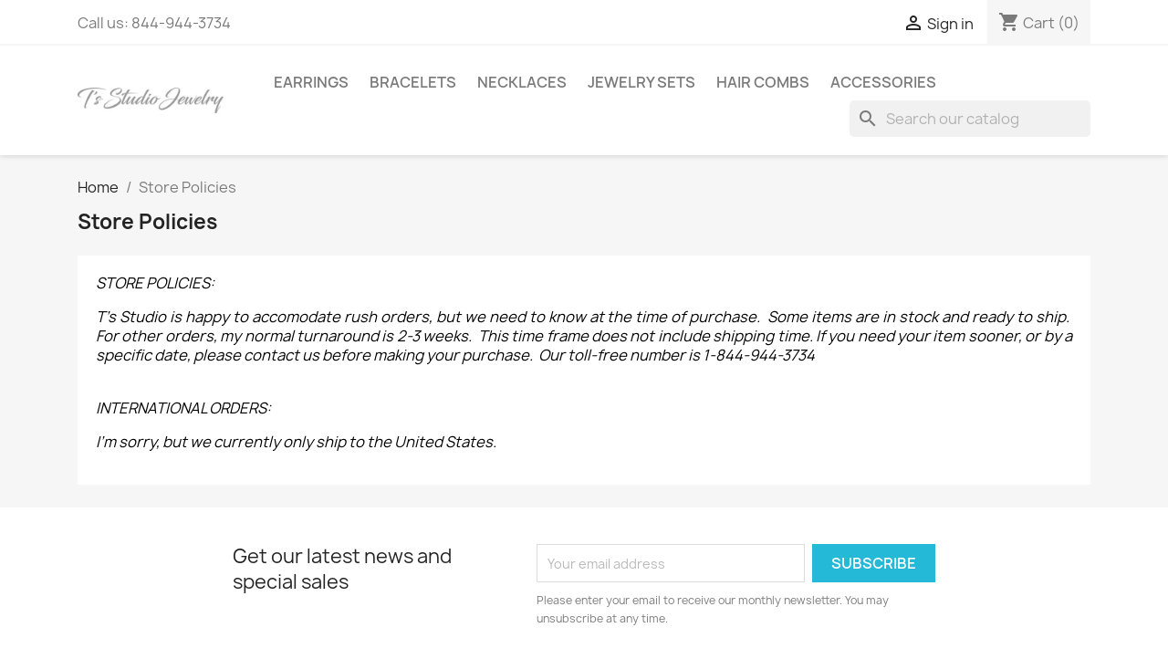

--- FILE ---
content_type: text/html; charset=utf-8
request_url: https://tstudiojewelry.com/content/6-store-policies
body_size: 7867
content:
<!doctype html>
<html lang="en-US">

  <head>
    
      
  <meta charset="utf-8">


  <meta http-equiv="x-ua-compatible" content="ie=edge">



  <title>Store Policies</title>
  
    
  
  <meta name="description" content="">
  <meta name="keywords" content="Store Policies">
      
      
  
  
    <script type="application/ld+json">
  {
    "@context": "https://schema.org",
    "@type": "Organization",
    "name" : "Ts Studio Jewelry",
    "url" : "https://tstudiojewelry.com/",
          "logo": {
        "@type": "ImageObject",
        "url":"https://tstudiojewelry.com/img/logo-1666672401.jpg"
      }
      }
</script>

<script type="application/ld+json">
  {
    "@context": "https://schema.org",
    "@type": "WebPage",
    "isPartOf": {
      "@type": "WebSite",
      "url":  "https://tstudiojewelry.com/",
      "name": "Ts Studio Jewelry"
    },
    "name": "Store Policies",
    "url":  "https://tstudiojewelry.com/content/6-store-policies"
  }
</script>


  <script type="application/ld+json">
    {
      "@context": "https://schema.org",
      "@type": "BreadcrumbList",
      "itemListElement": [
                  {
            "@type": "ListItem",
            "position": 1,
            "name": "Home",
            "item": "https://tstudiojewelry.com/"
          },                  {
            "@type": "ListItem",
            "position": 2,
            "name": "Store Policies",
            "item": "https://tstudiojewelry.com/content/6-store-policies"
          }              ]
    }
  </script>
  
  
  
  
  
    
  

  
    <meta property="og:title" content="Store Policies" />
    <meta property="og:description" content="" />
    <meta property="og:url" content="https://tstudiojewelry.com/content/6-store-policies" />
    <meta property="og:site_name" content="Ts Studio Jewelry" />
    <meta property="og:type" content="website" />    



  <meta name="viewport" content="width=device-width, initial-scale=1">



  <link rel="icon" type="image/vnd.microsoft.icon" href="https://tstudiojewelry.com/img/favicon.ico?1666717336">
  <link rel="shortcut icon" type="image/x-icon" href="https://tstudiojewelry.com/img/favicon.ico?1666717336">



    <link rel="stylesheet" href="https://tstudiojewelry.com/themes/classic/assets/cache/theme-46707375.css" type="text/css" media="all">




  

  <script type="text/javascript">
        var blockwishlistController = "https:\/\/tstudiojewelry.com\/module\/blockwishlist\/action";
        var btSpr = {"ajaxUrl":"https:\/\/tstudiojewelry.com\/module\/gsnippetsreviews\/ajax","isPostedReview":false,"sprCloseButton":"Close","spr_script":"\/modules\/gsnippetsreviews\/views\/js\/front\/product.js"};
        var prestashop = {"cart":{"products":[],"totals":{"total":{"type":"total","label":"Total","amount":0,"value":"$0.00"},"total_including_tax":{"type":"total","label":"Total (tax incl.)","amount":0,"value":"$0.00"},"total_excluding_tax":{"type":"total","label":"Total (tax excl.)","amount":0,"value":"$0.00"}},"subtotals":{"products":{"type":"products","label":"Subtotal","amount":0,"value":"$0.00"},"discounts":null,"shipping":{"type":"shipping","label":"Shipping","amount":0,"value":""},"tax":{"type":"tax","label":"Taxes","amount":0,"value":"$0.00"}},"products_count":0,"summary_string":"0 items","vouchers":{"allowed":0,"added":[]},"discounts":[],"minimalPurchase":0,"minimalPurchaseRequired":""},"currency":{"id":1,"name":"US Dollar","iso_code":"USD","iso_code_num":"840","sign":"$"},"customer":{"lastname":null,"firstname":null,"email":null,"birthday":null,"newsletter":null,"newsletter_date_add":null,"optin":null,"website":null,"company":null,"siret":null,"ape":null,"is_logged":false,"gender":{"type":null,"name":null},"addresses":[]},"language":{"name":"English (English)","iso_code":"en","locale":"en-US","language_code":"en-us","is_rtl":"0","date_format_lite":"m\/d\/Y","date_format_full":"m\/d\/Y H:i:s","id":1},"page":{"title":"","canonical":null,"meta":{"title":"Store Policies","description":"","keywords":"Store Policies","robots":"index"},"page_name":"cms","body_classes":{"lang-en":true,"lang-rtl":false,"country-US":true,"currency-USD":true,"layout-full-width":true,"page-cms":true,"tax-display-disabled":true,"cms-id-6":true},"admin_notifications":[]},"shop":{"name":"Ts Studio Jewelry","logo":"https:\/\/tstudiojewelry.com\/img\/logo-1666672401.jpg","stores_icon":"https:\/\/tstudiojewelry.com\/img\/logo_stores.png","favicon":"https:\/\/tstudiojewelry.com\/img\/favicon.ico"},"urls":{"base_url":"https:\/\/tstudiojewelry.com\/","current_url":"https:\/\/tstudiojewelry.com\/content\/6-store-policies","shop_domain_url":"https:\/\/tstudiojewelry.com","img_ps_url":"https:\/\/tstudiojewelry.com\/img\/","img_cat_url":"https:\/\/tstudiojewelry.com\/img\/c\/","img_lang_url":"https:\/\/tstudiojewelry.com\/img\/l\/","img_prod_url":"https:\/\/tstudiojewelry.com\/img\/p\/","img_manu_url":"https:\/\/tstudiojewelry.com\/img\/m\/","img_sup_url":"https:\/\/tstudiojewelry.com\/img\/su\/","img_ship_url":"https:\/\/tstudiojewelry.com\/img\/s\/","img_store_url":"https:\/\/tstudiojewelry.com\/img\/st\/","img_col_url":"https:\/\/tstudiojewelry.com\/img\/co\/","img_url":"https:\/\/tstudiojewelry.com\/themes\/classic\/assets\/img\/","css_url":"https:\/\/tstudiojewelry.com\/themes\/classic\/assets\/css\/","js_url":"https:\/\/tstudiojewelry.com\/themes\/classic\/assets\/js\/","pic_url":"https:\/\/tstudiojewelry.com\/upload\/","pages":{"address":"https:\/\/tstudiojewelry.com\/address","addresses":"https:\/\/tstudiojewelry.com\/addresses","authentication":"https:\/\/tstudiojewelry.com\/login","cart":"https:\/\/tstudiojewelry.com\/cart","category":"https:\/\/tstudiojewelry.com\/index.php?controller=category","cms":"https:\/\/tstudiojewelry.com\/index.php?controller=cms","contact":"https:\/\/tstudiojewelry.com\/index.php?controller=contact","discount":"https:\/\/tstudiojewelry.com\/discount","guest_tracking":"https:\/\/tstudiojewelry.com\/guest-tracking","history":"https:\/\/tstudiojewelry.com\/order-history","identity":"https:\/\/tstudiojewelry.com\/identity","index":"https:\/\/tstudiojewelry.com\/","my_account":"https:\/\/tstudiojewelry.com\/my-account","order_confirmation":"https:\/\/tstudiojewelry.com\/order-confirmation","order_detail":"https:\/\/tstudiojewelry.com\/index.php?controller=order-detail","order_follow":"https:\/\/tstudiojewelry.com\/order-follow","order":"https:\/\/tstudiojewelry.com\/order","order_return":"https:\/\/tstudiojewelry.com\/index.php?controller=order-return","order_slip":"https:\/\/tstudiojewelry.com\/order-slip","pagenotfound":"https:\/\/tstudiojewelry.com\/page-not-found","password":"https:\/\/tstudiojewelry.com\/password-recovery","pdf_invoice":"https:\/\/tstudiojewelry.com\/index.php?controller=pdf-invoice","pdf_order_return":"https:\/\/tstudiojewelry.com\/index.php?controller=pdf-order-return","pdf_order_slip":"https:\/\/tstudiojewelry.com\/index.php?controller=pdf-order-slip","prices_drop":"https:\/\/tstudiojewelry.com\/index.php?controller=prices-drop","product":"https:\/\/tstudiojewelry.com\/index.php?controller=product","search":"https:\/\/tstudiojewelry.com\/search","sitemap":"https:\/\/tstudiojewelry.com\/sitemap","stores":"https:\/\/tstudiojewelry.com\/index.php?controller=stores","supplier":"https:\/\/tstudiojewelry.com\/index.php?controller=supplier","register":"https:\/\/tstudiojewelry.com\/login?create_account=1","order_login":"https:\/\/tstudiojewelry.com\/order?login=1"},"alternative_langs":[],"theme_assets":"\/themes\/classic\/assets\/","actions":{"logout":"https:\/\/tstudiojewelry.com\/?mylogout="},"no_picture_image":{"bySize":{"small_default":{"url":"https:\/\/tstudiojewelry.com\/img\/p\/en-default-small_default.jpg","width":98,"height":98},"cart_default":{"url":"https:\/\/tstudiojewelry.com\/img\/p\/en-default-cart_default.jpg","width":125,"height":125},"home_default":{"url":"https:\/\/tstudiojewelry.com\/img\/p\/en-default-home_default.jpg","width":250,"height":250},"medium_default":{"url":"https:\/\/tstudiojewelry.com\/img\/p\/en-default-medium_default.jpg","width":452,"height":452},"large_default":{"url":"https:\/\/tstudiojewelry.com\/img\/p\/en-default-large_default.jpg","width":800,"height":800}},"small":{"url":"https:\/\/tstudiojewelry.com\/img\/p\/en-default-small_default.jpg","width":98,"height":98},"medium":{"url":"https:\/\/tstudiojewelry.com\/img\/p\/en-default-home_default.jpg","width":250,"height":250},"large":{"url":"https:\/\/tstudiojewelry.com\/img\/p\/en-default-large_default.jpg","width":800,"height":800},"legend":""}},"configuration":{"display_taxes_label":false,"display_prices_tax_incl":false,"is_catalog":false,"show_prices":true,"opt_in":{"partner":false},"quantity_discount":{"type":"discount","label":"Unit discount"},"voucher_enabled":0,"return_enabled":0},"field_required":[],"breadcrumb":{"links":[{"title":"Home","url":"https:\/\/tstudiojewelry.com\/"},{"title":"Store Policies","url":"https:\/\/tstudiojewelry.com\/content\/6-store-policies"}],"count":2},"link":{"protocol_link":"https:\/\/","protocol_content":"https:\/\/"},"time":1768841996,"static_token":"da1f5482a4cbd7a091e9f5ac0b203de3","token":"d43ff4dd123801e0015609b9f593c680","debug":false};
        var productsAlreadyTagged = [];
        var psemailsubscription_subscription = "https:\/\/tstudiojewelry.com\/module\/ps_emailsubscription\/subscription";
        var psr_icon_color = "#000000";
        var removeFromWishlistUrl = "https:\/\/tstudiojewelry.com\/module\/blockwishlist\/action?action=deleteProductFromWishlist";
        var wishlistAddProductToCartUrl = "https:\/\/tstudiojewelry.com\/module\/blockwishlist\/action?action=addProductToCart";
        var wishlistUrl = "https:\/\/tstudiojewelry.com\/module\/blockwishlist\/view";
      </script>



  






    
  </head>

  <body id="cms" class="lang-en country-us currency-usd layout-full-width page-cms tax-display-disabled cms-id-6">

    
      
    

    <main>
      
              

      <header id="header">
        
          
  <div class="header-banner">
    
  </div>



  <nav class="header-nav">
    <div class="container">
      <div class="row">
        <div class="hidden-sm-down">
          <div class="col-md-5 col-xs-12">
            <div id="_desktop_contact_link">
  <div id="contact-link">
                Call us: <span>844-944-3734</span>
      </div>
</div>

          </div>
          <div class="col-md-7 right-nav">
              <div id="_desktop_user_info">
  <div class="user-info">
          <a
        href="https://tstudiojewelry.com/my-account"
        title="Log in to your customer account"
        rel="nofollow"
      >
        <i class="material-icons">&#xE7FF;</i>
        <span class="hidden-sm-down">Sign in</span>
      </a>
      </div>
</div>
<div id="_desktop_cart">
  <div class="blockcart cart-preview inactive" data-refresh-url="//tstudiojewelry.com/module/ps_shoppingcart/ajax">
    <div class="header">
              <i class="material-icons shopping-cart" aria-hidden="true">shopping_cart</i>
        <span class="hidden-sm-down">Cart</span>
        <span class="cart-products-count">(0)</span>
          </div>
  </div>
</div>

          </div>
        </div>
        <div class="hidden-md-up text-sm-center mobile">
          <div class="float-xs-left" id="menu-icon">
            <i class="material-icons d-inline">&#xE5D2;</i>
          </div>
          <div class="float-xs-right" id="_mobile_cart"></div>
          <div class="float-xs-right" id="_mobile_user_info"></div>
          <div class="top-logo" id="_mobile_logo"></div>
          <div class="clearfix"></div>
        </div>
      </div>
    </div>
  </nav>



  <div class="header-top">
    <div class="container">
       <div class="row">
        <div class="col-md-2 hidden-sm-down" id="_desktop_logo">
                                    
  <a href="https://tstudiojewelry.com/">
    <img
      class="logo img-fluid"
      src="https://tstudiojewelry.com/img/logo-1666672401.jpg"
      alt="Ts Studio Jewelry"
      width="400"
      height="70">
  </a>

                              </div>
        <div class="header-top-right col-md-10 col-sm-12 position-static">
          

<div class="menu js-top-menu position-static hidden-sm-down" id="_desktop_top_menu">
    
          <ul class="top-menu" id="top-menu" data-depth="0">
                    <li class="category" id="category-59">
                          <a
                class="dropdown-item"
                href="https://tstudiojewelry.com/59-earrings" data-depth="0"
                              >
                                                                      <span class="float-xs-right hidden-md-up">
                    <span data-target="#top_sub_menu_59257" data-toggle="collapse" class="navbar-toggler collapse-icons">
                      <i class="material-icons add">&#xE313;</i>
                      <i class="material-icons remove">&#xE316;</i>
                    </span>
                  </span>
                                Earrings
              </a>
                            <div  class="popover sub-menu js-sub-menu collapse" id="top_sub_menu_59257">
                
          <ul class="top-menu"  data-depth="1">
                    <li class="category" id="category-67">
                          <a
                class="dropdown-item dropdown-submenu"
                href="https://tstudiojewelry.com/67-pearl-earrings" data-depth="1"
                              >
                                Pearl Earrings
              </a>
                          </li>
                    <li class="category" id="category-75">
                          <a
                class="dropdown-item dropdown-submenu"
                href="https://tstudiojewelry.com/75-crystal-cz-earrings" data-depth="1"
                              >
                                Crystal &amp; CZ Earrings
              </a>
                          </li>
                    <li class="category" id="category-68">
                          <a
                class="dropdown-item dropdown-submenu"
                href="https://tstudiojewelry.com/68-gold-and-rose-gold" data-depth="1"
                              >
                                Gold and Rose Gold
              </a>
                          </li>
                    <li class="category" id="category-69">
                          <a
                class="dropdown-item dropdown-submenu"
                href="https://tstudiojewelry.com/69-colored-earrings" data-depth="1"
                              >
                                Colored Earrings
              </a>
                          </li>
              </ul>
    
              </div>
                          </li>
                    <li class="category" id="category-60">
                          <a
                class="dropdown-item"
                href="https://tstudiojewelry.com/60-bracelets" data-depth="0"
                              >
                                                                      <span class="float-xs-right hidden-md-up">
                    <span data-target="#top_sub_menu_82550" data-toggle="collapse" class="navbar-toggler collapse-icons">
                      <i class="material-icons add">&#xE313;</i>
                      <i class="material-icons remove">&#xE316;</i>
                    </span>
                  </span>
                                Bracelets
              </a>
                            <div  class="popover sub-menu js-sub-menu collapse" id="top_sub_menu_82550">
                
          <ul class="top-menu"  data-depth="1">
                    <li class="category" id="category-77">
                          <a
                class="dropdown-item dropdown-submenu"
                href="https://tstudiojewelry.com/77-pearl-bracelets" data-depth="1"
                              >
                                Pearl Bracelets
              </a>
                          </li>
                    <li class="category" id="category-78">
                          <a
                class="dropdown-item dropdown-submenu"
                href="https://tstudiojewelry.com/78-crystal-cz-bracelets" data-depth="1"
                              >
                                Crystal &amp; CZ Bracelets
              </a>
                          </li>
                    <li class="category" id="category-79">
                          <a
                class="dropdown-item dropdown-submenu"
                href="https://tstudiojewelry.com/79-gold-and-rose-gold" data-depth="1"
                              >
                                Gold and Rose Gold
              </a>
                          </li>
              </ul>
    
              </div>
                          </li>
                    <li class="category" id="category-61">
                          <a
                class="dropdown-item"
                href="https://tstudiojewelry.com/61-necklaces" data-depth="0"
                              >
                                                                      <span class="float-xs-right hidden-md-up">
                    <span data-target="#top_sub_menu_12327" data-toggle="collapse" class="navbar-toggler collapse-icons">
                      <i class="material-icons add">&#xE313;</i>
                      <i class="material-icons remove">&#xE316;</i>
                    </span>
                  </span>
                                Necklaces
              </a>
                            <div  class="popover sub-menu js-sub-menu collapse" id="top_sub_menu_12327">
                
          <ul class="top-menu"  data-depth="1">
                    <li class="category" id="category-70">
                          <a
                class="dropdown-item dropdown-submenu"
                href="https://tstudiojewelry.com/70-pearl-necklaces" data-depth="1"
                              >
                                Pearl Necklaces
              </a>
                          </li>
                    <li class="category" id="category-71">
                          <a
                class="dropdown-item dropdown-submenu"
                href="https://tstudiojewelry.com/71-crystal-cz-necklaces" data-depth="1"
                              >
                                Crystal &amp; CZ Necklaces
              </a>
                          </li>
                    <li class="category" id="category-72">
                          <a
                class="dropdown-item dropdown-submenu"
                href="https://tstudiojewelry.com/72-gold-and-rose-gold" data-depth="1"
                              >
                                Gold and Rose Gold
              </a>
                          </li>
                    <li class="category" id="category-73">
                          <a
                class="dropdown-item dropdown-submenu"
                href="https://tstudiojewelry.com/73-back-drop-necklaces" data-depth="1"
                              >
                                Back Drop Necklaces
              </a>
                          </li>
              </ul>
    
              </div>
                          </li>
                    <li class="category" id="category-62">
                          <a
                class="dropdown-item"
                href="https://tstudiojewelry.com/62-jewelry-sets" data-depth="0"
                              >
                                                                      <span class="float-xs-right hidden-md-up">
                    <span data-target="#top_sub_menu_42541" data-toggle="collapse" class="navbar-toggler collapse-icons">
                      <i class="material-icons add">&#xE313;</i>
                      <i class="material-icons remove">&#xE316;</i>
                    </span>
                  </span>
                                Jewelry Sets
              </a>
                            <div  class="popover sub-menu js-sub-menu collapse" id="top_sub_menu_42541">
                
          <ul class="top-menu"  data-depth="1">
                    <li class="category" id="category-80">
                          <a
                class="dropdown-item dropdown-submenu"
                href="https://tstudiojewelry.com/80-necklace-earring-sets" data-depth="1"
                              >
                                Necklace &amp; Earring Sets
              </a>
                          </li>
                    <li class="category" id="category-81">
                          <a
                class="dropdown-item dropdown-submenu"
                href="https://tstudiojewelry.com/81-bracelet-earring-sets" data-depth="1"
                              >
                                Bracelet &amp; Earring Sets
              </a>
                          </li>
                    <li class="category" id="category-82">
                          <a
                class="dropdown-item dropdown-submenu"
                href="https://tstudiojewelry.com/82-3-piece-sets" data-depth="1"
                              >
                                3-Piece Sets
              </a>
                          </li>
              </ul>
    
              </div>
                          </li>
                    <li class="category" id="category-64">
                          <a
                class="dropdown-item"
                href="https://tstudiojewelry.com/64-hair-combs" data-depth="0"
                              >
                                Hair Combs
              </a>
                          </li>
                    <li class="category" id="category-63">
                          <a
                class="dropdown-item"
                href="https://tstudiojewelry.com/63-accessories" data-depth="0"
                              >
                                                                      <span class="float-xs-right hidden-md-up">
                    <span data-target="#top_sub_menu_13315" data-toggle="collapse" class="navbar-toggler collapse-icons">
                      <i class="material-icons add">&#xE313;</i>
                      <i class="material-icons remove">&#xE316;</i>
                    </span>
                  </span>
                                Accessories
              </a>
                            <div  class="popover sub-menu js-sub-menu collapse" id="top_sub_menu_13315">
                
          <ul class="top-menu"  data-depth="1">
                    <li class="category" id="category-74">
                          <a
                class="dropdown-item dropdown-submenu"
                href="https://tstudiojewelry.com/74-cufflinks" data-depth="1"
                              >
                                Cufflinks
              </a>
                          </li>
                    <li class="category" id="category-76">
                          <a
                class="dropdown-item dropdown-submenu"
                href="https://tstudiojewelry.com/76-watch-bands" data-depth="1"
                              >
                                Watch Bands
              </a>
                          </li>
              </ul>
    
              </div>
                          </li>
              </ul>
    
    <div class="clearfix"></div>
</div>
<div id="search_widget" class="search-widgets" data-search-controller-url="//tstudiojewelry.com/search">
  <form method="get" action="//tstudiojewelry.com/search">
    <input type="hidden" name="controller" value="search">
    <i class="material-icons search" aria-hidden="true">search</i>
    <input type="text" name="s" value="" placeholder="Search our catalog" aria-label="Search">
    <i class="material-icons clear" aria-hidden="true">clear</i>
  </form>
</div>

        </div>
      </div>
      <div id="mobile_top_menu_wrapper" class="row hidden-md-up" style="display:none;">
        <div class="js-top-menu mobile" id="_mobile_top_menu"></div>
        <div class="js-top-menu-bottom">
          <div id="_mobile_currency_selector"></div>
          <div id="_mobile_language_selector"></div>
          <div id="_mobile_contact_link"></div>
        </div>
      </div>
    </div>
  </div>
  

        
      </header>

      <section id="wrapper">
        
          
<aside id="notifications">
  <div class="container">
    
    
    
      </div>
</aside>
        

        
        <div class="container">
          
            <nav data-depth="2" class="breadcrumb hidden-sm-down">
  <ol>
    
              
          <li>
                          <a href="https://tstudiojewelry.com/"><span>Home</span></a>
                      </li>
        
              
          <li>
                          <span>Store Policies</span>
                      </li>
        
          
  </ol>
</nav>
          

          

          
  <div id="content-wrapper" class="js-content-wrapper">
    
    

  <section id="main">

    
      
        <header class="page-header">
          <h1>
  Store Policies
</h1>
        </header>
      
    

    
  <section id="content" class="page-content page-cms page-cms-6">

    
      <p><span style="font-size:12pt;"><em><span style="color:#000000;">STORE POLICIES:</span></em></span></p>
<p><span style="font-size:12pt;"><em><span style="color:#000000;">T's Studio is</span><span style="color:#000000;"> happy to accomodate rush orders, but we need to know at the time of purchase.</span><span style="color:#000000;">  Some items are in stock and ready to ship.  For other orders, my normal turnaround is 2-3 weeks.  This time frame does not include shipping time. If you need your item sooner, or by a specific date, please contact us before making your purchase.  Our toll-free number is 1-844-944-3734<br /></span></em></span></p>
<p></p>
<p><span style="font-size:12pt;"><em><span style="color:#000000;"><br />INTERNATIONAL ORDERS:</span></em></span></p>
<p><span style="font-size:12pt;"><em><span style="color:#000000;">I'm sorry, but we currently only ship to the United States.</span></em></span></p>
<p></p>
    

    
      
    

    
      
    

  </section>


    
      <footer class="page-footer">
        
          <!-- Footer content -->
        
      </footer>
    

  </section>


    
  </div>


          
        </div>
        
      </section>

      <footer id="footer" class="js-footer">
        
          <div class="container">
  <div class="row">
    
      <div class="block_newsletter col-lg-8 col-md-12 col-sm-12" id="blockEmailSubscription_displayFooterBefore">
  <div class="row">
    <p id="block-newsletter-label" class="col-md-5 col-xs-12">Get our latest news and special sales</p>
    <div class="col-md-7 col-xs-12">
      <form action="https://tstudiojewelry.com/content/6-store-policies#blockEmailSubscription_displayFooterBefore" method="post">
        <div class="row">
          <div class="col-xs-12">
            <input
              class="btn btn-primary float-xs-right hidden-xs-down"
              name="submitNewsletter"
              type="submit"
              value="Subscribe"
            >
            <input
              class="btn btn-primary float-xs-right hidden-sm-up"
              name="submitNewsletter"
              type="submit"
              value="OK"
            >
            <div class="input-wrapper">
              <input
                name="email"
                type="email"
                value=""
                placeholder="Your email address"
                aria-labelledby="block-newsletter-label"
                required
              >
            </div>
            <input type="hidden" name="blockHookName" value="displayFooterBefore" />
            <input type="hidden" name="action" value="0">
            <div class="clearfix"></div>
          </div>
          <div class="col-xs-12">
                              <p>Please enter your email to receive our monthly newsletter.   You may unsubscribe at any time.</p>
                                          
                              
                        </div>
        </div>
      </form>
    </div>
  </div>
</div>

  <div class="block-social col-lg-4 col-md-12 col-sm-12">
    <ul>
          </ul>
  </div>


    
  </div>
</div>
<div class="footer-container">
  <div class="container">
    <div class="row">
      
        <div class="col-md-6 links">
  <div class="row">
      <div class="col-md-6 wrapper">
      <p class="h3 hidden-sm-down">Our company</p>
      <div class="title clearfix hidden-md-up" data-target="#footer_sub_menu_2" data-toggle="collapse">
        <span class="h3">Our company</span>
        <span class="float-xs-right">
          <span class="navbar-toggler collapse-icons">
            <i class="material-icons add">&#xE313;</i>
            <i class="material-icons remove">&#xE316;</i>
          </span>
        </span>
      </div>
      <ul id="footer_sub_menu_2" class="collapse">
                  <li>
            <a
                id="link-cms-page-4-2"
                class="cms-page-link"
                href="https://tstudiojewelry.com/content/4-about-ts-studio-bridal-jewelry"
                title="T Ts Studio Jewelry offers custom bridal jewelry, including earrings, necklaces, bracelets and hair accessories, as well as bridesmaid wedding sets in pearls crystals CZ cubic zirconia and rhinestones"
                            >
              About Ts Studio Bridal Jewelry
            </a>
          </li>
                  <li>
            <a
                id="link-cms-page-6-2"
                class="cms-page-link"
                href="https://tstudiojewelry.com/content/6-store-policies"
                title=""
                            >
              Store Policies
            </a>
          </li>
                  <li>
            <a
                id="link-cms-page-7-2"
                class="cms-page-link"
                href="https://tstudiojewelry.com/content/7-returns"
                title="Returns"
                            >
              Returns
            </a>
          </li>
                  <li>
            <a
                id="link-cms-page-8-2"
                class="cms-page-link"
                href="https://tstudiojewelry.com/content/8-shipping"
                title="Shipping"
                            >
              Shipping
            </a>
          </li>
                  <li>
            <a
                id="link-cms-page-9-2"
                class="cms-page-link"
                href="https://tstudiojewelry.com/content/9-toll-free-number"
                title="Toll free number"
                            >
              Toll free number
            </a>
          </li>
              </ul>
    </div>
    </div>
</div>
<div id="block_myaccount_infos" class="col-md-3 links wrapper">
  <p class="h3 myaccount-title hidden-sm-down">
    <a class="text-uppercase" href="https://tstudiojewelry.com/my-account" rel="nofollow">
      Your account
    </a>
  </p>
  <div class="title clearfix hidden-md-up" data-target="#footer_account_list" data-toggle="collapse">
    <span class="h3">Your account</span>
    <span class="float-xs-right">
      <span class="navbar-toggler collapse-icons">
        <i class="material-icons add">&#xE313;</i>
        <i class="material-icons remove">&#xE316;</i>
      </span>
    </span>
  </div>
  <ul class="account-list collapse" id="footer_account_list">
            <li>
          <a href="https://tstudiojewelry.com/identity" title="Personal info" rel="nofollow">
            Personal info
          </a>
        </li>
            <li>
          <a href="https://tstudiojewelry.com/order-history" title="Orders" rel="nofollow">
            Orders
          </a>
        </li>
            <li>
          <a href="https://tstudiojewelry.com/order-slip" title="Credit slips" rel="nofollow">
            Credit slips
          </a>
        </li>
            <li>
          <a href="https://tstudiojewelry.com/addresses" title="Addresses" rel="nofollow">
            Addresses
          </a>
        </li>
        
	</ul>
</div>

<div class="block-contact col-md-3 links wrapper">
  <div class="title clearfix hidden-md-up" data-target="#contact-infos" data-toggle="collapse">
    <span class="h3">Store information</span>
    <span class="float-xs-right">
      <span class="navbar-toggler collapse-icons">
        <i class="material-icons add">keyboard_arrow_down</i>
        <i class="material-icons remove">keyboard_arrow_up</i>
      </span>
    </span>
  </div>

  <p class="h4 text-uppercase block-contact-title hidden-sm-down">Store information</p>
  <div id="contact-infos" class="collapse">
    Ts Studio Jewelry<br />United States
          <br>
            Call us: <span>844-944-3734</span>
              </div>
</div>
  <div
  class="wishlist-add-to"
  data-url="https://tstudiojewelry.com/module/blockwishlist/action?action=getAllWishlist"
>
  <div
    class="wishlist-modal modal fade"
    
      :class="{show: !isHidden}"
    
    tabindex="-1"
    role="dialog"
    aria-modal="true"
  >
    <div class="modal-dialog modal-dialog-centered" role="document">
      <div class="modal-content">
        <div class="modal-header">
          <h5 class="modal-title">
            Add to wishlist
          </h5>
          <button
            type="button"
            class="close"
            @click="toggleModal"
            data-dismiss="modal"
            aria-label="Close"
          >
            <span aria-hidden="true">×</span>
          </button>
        </div>

        <div class="modal-body">
          <choose-list
            @hide="toggleModal"
            :product-id="productId"
            :product-attribute-id="productAttributeId"
            :quantity="quantity"
            url="https://tstudiojewelry.com/module/blockwishlist/action?action=getAllWishlist"
            add-url="https://tstudiojewelry.com/module/blockwishlist/action?action=addProductToWishlist"
            empty-text="No list found."
          ></choose-list>
        </div>

        <div class="modal-footer">
          <a @click="openNewWishlistModal" class="wishlist-add-to-new text-primary">
            <i class="material-icons">add_circle_outline</i> Create new list
          </a>
        </div>
      </div>
    </div>
  </div>

  <div 
    class="modal-backdrop fade"
    
      :class="{in: !isHidden}"
    
  >
  </div>
</div>


  <div
  class="wishlist-delete"
      data-delete-list-url="https://tstudiojewelry.com/module/blockwishlist/action?action=deleteWishlist"
        data-delete-product-url="https://tstudiojewelry.com/module/blockwishlist/action?action=deleteProductFromWishlist"
    data-title="Remove product from wishlist"
  data-title-list="Delete wishlist"
  data-placeholder='The product will be removed from "%nameofthewishlist%".'
  data-cancel-text="Cancel"
  data-delete-text="Remove"
  data-delete-text-list="Delete"
>
  <div
    class="wishlist-modal modal fade"
    
      :class="{show: !isHidden}"
    
    tabindex="-1"
    role="dialog"
    aria-modal="true"
  >
    <div class="modal-dialog modal-dialog-centered" role="document">
      <div class="modal-content">
        <div class="modal-header">
          <h5 class="modal-title">((modalTitle))</h5>
          <button
            type="button"
            class="close"
            @click="toggleModal"
            data-dismiss="modal"
            aria-label="Close"
          >
            <span aria-hidden="true">×</span>
          </button>
        </div>
        <div class="modal-body" v-if="productId">
          <p class="modal-text">((confirmMessage))</p> 
        </div>
        <div class="modal-footer">
          <button
            type="button"
            class="modal-cancel btn btn-secondary"
            data-dismiss="modal"
            @click="toggleModal"
          >
            ((cancelText))
          </button>

          <button
            type="button"
            class="btn btn-primary"
            @click="deleteWishlist"
          >
            ((modalDeleteText))
          </button>
        </div>
      </div>
    </div>
  </div>

  <div 
    class="modal-backdrop fade"
    
      :class="{in: !isHidden}"
    
  >
  </div>
</div>

  <div
  class="wishlist-create"
  data-url="https://tstudiojewelry.com/module/blockwishlist/action?action=createNewWishlist"
  data-title="Create wishlist"
  data-label="Wishlist name"
  data-placeholder="Add name"
  data-cancel-text="Cancel"
  data-create-text="Create wishlist"
  data-length-text="List title is too short"
>
  <div
    class="wishlist-modal modal fade"
    
      :class="{show: !isHidden}"
    
    tabindex="-1"
    role="dialog"
    aria-modal="true"
  >
    <div class="modal-dialog modal-dialog-centered" role="document">
      <div class="modal-content">
        <div class="modal-header">
          <h5 class="modal-title">((title))</h5>
          <button
            type="button"
            class="close"
            @click="toggleModal"
            data-dismiss="modal"
            aria-label="Close"
          >
            <span aria-hidden="true">×</span>
          </button>
        </div>
        <div class="modal-body">
          <div class="form-group form-group-lg">
            <label class="form-control-label" for="input2">((label))</label>
            <input
              type="text"
              class="form-control form-control-lg"
              v-model="value"
              id="input2"
              :placeholder="placeholder"
            />
          </div>
        </div>
        <div class="modal-footer">
          <button
            type="button"
            class="modal-cancel btn btn-secondary"
            data-dismiss="modal"
            @click="toggleModal"
          >
            ((cancelText))
          </button>

          <button
            type="button"
            class="btn btn-primary"
            @click="createWishlist"
          >
            ((createText))
          </button>
        </div>
      </div>
    </div>
  </div>

  <div 
    class="modal-backdrop fade"
    
      :class="{in: !isHidden}"
    
  >
  </div>
</div>

  <div
  class="wishlist-login"
  data-login-text="Sign in"
  data-cancel-text="Cancel"
>
  <div
    class="wishlist-modal modal fade"
    
      :class="{show: !isHidden}"
    
    tabindex="-1"
    role="dialog"
    aria-modal="true"
  >
    <div class="modal-dialog modal-dialog-centered" role="document">
      <div class="modal-content">
        <div class="modal-header">
          <h5 class="modal-title">Sign in</h5>
          <button
            type="button"
            class="close"
            @click="toggleModal"
            data-dismiss="modal"
            aria-label="Close"
          >
            <span aria-hidden="true">×</span>
          </button>
        </div>
        <div class="modal-body">
          <p class="modal-text">You need to be logged in to save products in your wishlist.</p>
        </div>
        <div class="modal-footer">
          <button
            type="button"
            class="modal-cancel btn btn-secondary"
            data-dismiss="modal"
            @click="toggleModal"
          >
            ((cancelText))
          </button>

          <a
            type="button"
            class="btn btn-primary"
            :href="prestashop.urls.pages.authentication"
          >
            ((loginText))
          </a>
        </div>
      </div>
    </div>
  </div>

  <div
    class="modal-backdrop fade"
    
      :class="{in: !isHidden}"
    
  >
  </div>
</div>

  <div
    class="wishlist-toast"
    data-rename-wishlist-text="Wishlist name modified!"
    data-added-wishlist-text="Product added to wishlist!"
    data-create-wishlist-text="Wishlist created!"
    data-delete-wishlist-text="Wishlist deleted!"
    data-copy-text="Share link copied!"
    data-delete-product-text="Product deleted!"
  ></div>
<!--Start of tawk.to Script-->
<script type="text/javascript">
var Tawk_API=Tawk_API||{}, Tawk_LoadStart=new Date();


(function(){
var s1=document.createElement("script"),s0=document.getElementsByTagName("script")[0];
s1.async=true;
s1.src="https://embed.tawk.to/56de631c7f31e9156959bc77/default";
s1.charset='UTF-8';
s1.setAttribute('crossorigin','*');
s0.parentNode.insertBefore(s1,s0);
})();
</script>
<!--End of tawk.to Script-->

      
    </div>
    <div class="row">
      
        
    <div id="spr">
        <div class="spr_home_reviews">
            <div class="text-sm-center">
                <div class="rating-star-display star_custom_size mt-1">
                                            <input id="rating1" type="radio" id="rating1" value="1" checked="checked"  />
                        <label class=" product-block checked star_custom_color"   for="rating1" title="1 title="1"></label>
                                            <input id="rating2" type="radio" id="rating2" value="2" checked="checked"  />
                        <label class=" product-block checked star_custom_color"   for="rating2" title="2 title="2"></label>
                                            <input id="rating3" type="radio" id="rating3" value="3" checked="checked"  />
                        <label class=" product-block checked star_custom_color"   for="rating3" title="3 title="3"></label>
                                            <input id="rating4" type="radio" id="rating4" value="4" checked="checked"  />
                        <label class=" product-block checked star_custom_color"   for="rating4" title="4 title="4"></label>
                                            <input id="rating5" type="radio" id="rating5" value="5" checked="checked"  />
                        <label class=" product-block checked star_custom_color"   for="rating5" title="5 title="5"></label>
                                        <span class="h6">(5/5)</span>
                </div>
                <a class="mt-1" rel="noopener noreferrer nofollow" href="https://tstudiojewelry.com/shop-reviews" target="_blank"><i>See all shop reviews</i></a>
            </div>
        </div>
    </div>

      
    </div>
    <div class="row">
      <div class="col-md-12">
        <p class="text-sm-center">
          
            <a href="https://www.prestashop.com" target="_blank" rel="noopener noreferrer nofollow">
              © 2026 - Ecommerce software by PrestaShop™
            </a>
          
        </p>
      </div>
    </div>
  </div>
</div>
        
      </footer>

    </main>

    
        <script type="text/javascript" src="https://tstudiojewelry.com/themes/classic/assets/cache/bottom-bdcd5074.js" ></script>


    

    
      
    
  </body>

</html>